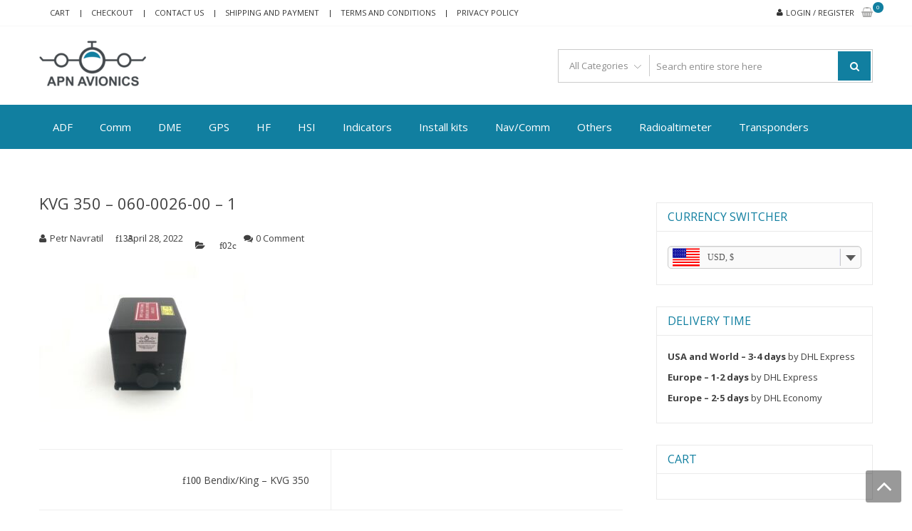

--- FILE ---
content_type: text/html; charset=UTF-8
request_url: https://apn-avionics.com/?attachment_id=2017
body_size: 13666
content:
<!DOCTYPE html>
<html dir="ltr" lang="en-US"
	prefix="og: https://ogp.me/ns#"  itemscope="itemscope" itemtype="http://schema.org/WebPage" >
<head>
<meta charset="UTF-8">
<meta name="viewport" content="width=device-width, initial-scale=1">
<link rel="profile" href="https://gmpg.org/xfn/11">
<link rel="pingback" href="https://apn-avionics.com/xmlrpc.php">

<title>KVG 350 – 060-0026-00 – 1 | APN-AVIONICS</title>

		<!-- All in One SEO 4.3.6.1 - aioseo.com -->
		<meta name="robots" content="max-image-preview:large" />
		<link rel="canonical" href="https://apn-avionics.com/?attachment_id=2017" />
		<meta name="generator" content="All in One SEO (AIOSEO) 4.3.6.1 " />
		<meta property="og:locale" content="en_US" />
		<meta property="og:site_name" content="APN-AVIONICS | Avionics eshop" />
		<meta property="og:type" content="article" />
		<meta property="og:title" content="KVG 350 – 060-0026-00 – 1 | APN-AVIONICS" />
		<meta property="og:url" content="https://apn-avionics.com/?attachment_id=2017" />
		<meta property="og:image" content="https://apn-avionics.com/wp-content/uploads/2017/07/cropped-apn_logo-1-1.png" />
		<meta property="og:image:secure_url" content="https://apn-avionics.com/wp-content/uploads/2017/07/cropped-apn_logo-1-1.png" />
		<meta property="article:published_time" content="2022-04-28T13:38:01+00:00" />
		<meta property="article:modified_time" content="2022-04-28T13:38:01+00:00" />
		<meta name="twitter:card" content="summary_large_image" />
		<meta name="twitter:title" content="KVG 350 – 060-0026-00 – 1 | APN-AVIONICS" />
		<meta name="twitter:image" content="https://apn-avionics.com/wp-content/uploads/2017/07/cropped-apn_logo-1-1.png" />
		<script type="application/ld+json" class="aioseo-schema">
			{"@context":"https:\/\/schema.org","@graph":[{"@type":"BreadcrumbList","@id":"https:\/\/apn-avionics.com\/?attachment_id=2017#breadcrumblist","itemListElement":[{"@type":"ListItem","@id":"https:\/\/apn-avionics.com\/#listItem","position":1,"item":{"@type":"WebPage","@id":"https:\/\/apn-avionics.com\/","name":"Home","description":"APN-AVIONCS - Online avionics store. In stock: Bendix\/King \u2013 KAA 15, Bendix\/King \u2013 KI 203, Bendix\/King \u2013 KI 525A and other avionics parts.","url":"https:\/\/apn-avionics.com\/"},"nextItem":"https:\/\/apn-avionics.com\/?attachment_id=2017#listItem"},{"@type":"ListItem","@id":"https:\/\/apn-avionics.com\/?attachment_id=2017#listItem","position":2,"item":{"@type":"WebPage","@id":"https:\/\/apn-avionics.com\/?attachment_id=2017","name":"KVG 350 - 060-0026-00 - 1","url":"https:\/\/apn-avionics.com\/?attachment_id=2017"},"previousItem":"https:\/\/apn-avionics.com\/#listItem"}]},{"@type":"ItemPage","@id":"https:\/\/apn-avionics.com\/?attachment_id=2017#itempage","url":"https:\/\/apn-avionics.com\/?attachment_id=2017","name":"KVG 350 \u2013 060-0026-00 \u2013 1 | APN-AVIONICS","inLanguage":"en-US","isPartOf":{"@id":"https:\/\/apn-avionics.com\/#website"},"breadcrumb":{"@id":"https:\/\/apn-avionics.com\/?attachment_id=2017#breadcrumblist"},"author":{"@id":"https:\/\/apn-avionics.com\/author\/petr-navratil\/#author"},"creator":{"@id":"https:\/\/apn-avionics.com\/author\/petr-navratil\/#author"},"datePublished":"2022-04-28T13:38:01+00:00","dateModified":"2022-04-28T13:38:01+00:00"},{"@type":"Organization","@id":"https:\/\/apn-avionics.com\/#organization","name":"APN-AVIONICS","url":"https:\/\/apn-avionics.com\/","logo":{"@type":"ImageObject","url":"https:\/\/apn-avionics.com\/wp-content\/uploads\/2017\/07\/cropped-apn_logo-1-1.png","@id":"https:\/\/apn-avionics.com\/#organizationLogo","width":150,"height":64},"image":{"@id":"https:\/\/apn-avionics.com\/#organizationLogo"}},{"@type":"Person","@id":"https:\/\/apn-avionics.com\/author\/petr-navratil\/#author","url":"https:\/\/apn-avionics.com\/author\/petr-navratil\/","name":"Petr Navratil","image":{"@type":"ImageObject","@id":"https:\/\/apn-avionics.com\/?attachment_id=2017#authorImage","url":"https:\/\/secure.gravatar.com\/avatar\/a9946f4205ff7903d536580bb0aaf4cf?s=96&d=mm&r=g","width":96,"height":96,"caption":"Petr Navratil"}},{"@type":"WebSite","@id":"https:\/\/apn-avionics.com\/#website","url":"https:\/\/apn-avionics.com\/","name":"APN-AVIONICS","description":"Avionics eshop","inLanguage":"en-US","publisher":{"@id":"https:\/\/apn-avionics.com\/#organization"}}]}
		</script>
		<!-- All in One SEO -->

<link rel='dns-prefetch' href='//www.google.com' />
<link rel='dns-prefetch' href='//fonts.googleapis.com' />
<link rel="alternate" type="application/rss+xml" title="APN-AVIONICS &raquo; Feed" href="https://apn-avionics.com/feed/" />
<link rel="alternate" type="application/rss+xml" title="APN-AVIONICS &raquo; Comments Feed" href="https://apn-avionics.com/comments/feed/" />
<link rel="alternate" type="application/rss+xml" title="APN-AVIONICS &raquo; KVG 350 &#8211; 060-0026-00 &#8211; 1 Comments Feed" href="https://apn-avionics.com/?attachment_id=2017/feed/" />
		<!-- This site uses the Google Analytics by MonsterInsights plugin v8.15 - Using Analytics tracking - https://www.monsterinsights.com/ -->
		<!-- Note: MonsterInsights is not currently configured on this site. The site owner needs to authenticate with Google Analytics in the MonsterInsights settings panel. -->
					<!-- No UA code set -->
				<!-- / Google Analytics by MonsterInsights -->
		<script type="text/javascript">
window._wpemojiSettings = {"baseUrl":"https:\/\/s.w.org\/images\/core\/emoji\/14.0.0\/72x72\/","ext":".png","svgUrl":"https:\/\/s.w.org\/images\/core\/emoji\/14.0.0\/svg\/","svgExt":".svg","source":{"concatemoji":"https:\/\/apn-avionics.com\/wp-includes\/js\/wp-emoji-release.min.js?ver=6.2.8"}};
/*! This file is auto-generated */
!function(e,a,t){var n,r,o,i=a.createElement("canvas"),p=i.getContext&&i.getContext("2d");function s(e,t){p.clearRect(0,0,i.width,i.height),p.fillText(e,0,0);e=i.toDataURL();return p.clearRect(0,0,i.width,i.height),p.fillText(t,0,0),e===i.toDataURL()}function c(e){var t=a.createElement("script");t.src=e,t.defer=t.type="text/javascript",a.getElementsByTagName("head")[0].appendChild(t)}for(o=Array("flag","emoji"),t.supports={everything:!0,everythingExceptFlag:!0},r=0;r<o.length;r++)t.supports[o[r]]=function(e){if(p&&p.fillText)switch(p.textBaseline="top",p.font="600 32px Arial",e){case"flag":return s("\ud83c\udff3\ufe0f\u200d\u26a7\ufe0f","\ud83c\udff3\ufe0f\u200b\u26a7\ufe0f")?!1:!s("\ud83c\uddfa\ud83c\uddf3","\ud83c\uddfa\u200b\ud83c\uddf3")&&!s("\ud83c\udff4\udb40\udc67\udb40\udc62\udb40\udc65\udb40\udc6e\udb40\udc67\udb40\udc7f","\ud83c\udff4\u200b\udb40\udc67\u200b\udb40\udc62\u200b\udb40\udc65\u200b\udb40\udc6e\u200b\udb40\udc67\u200b\udb40\udc7f");case"emoji":return!s("\ud83e\udef1\ud83c\udffb\u200d\ud83e\udef2\ud83c\udfff","\ud83e\udef1\ud83c\udffb\u200b\ud83e\udef2\ud83c\udfff")}return!1}(o[r]),t.supports.everything=t.supports.everything&&t.supports[o[r]],"flag"!==o[r]&&(t.supports.everythingExceptFlag=t.supports.everythingExceptFlag&&t.supports[o[r]]);t.supports.everythingExceptFlag=t.supports.everythingExceptFlag&&!t.supports.flag,t.DOMReady=!1,t.readyCallback=function(){t.DOMReady=!0},t.supports.everything||(n=function(){t.readyCallback()},a.addEventListener?(a.addEventListener("DOMContentLoaded",n,!1),e.addEventListener("load",n,!1)):(e.attachEvent("onload",n),a.attachEvent("onreadystatechange",function(){"complete"===a.readyState&&t.readyCallback()})),(e=t.source||{}).concatemoji?c(e.concatemoji):e.wpemoji&&e.twemoji&&(c(e.twemoji),c(e.wpemoji)))}(window,document,window._wpemojiSettings);
</script>
<style type="text/css">
img.wp-smiley,
img.emoji {
	display: inline !important;
	border: none !important;
	box-shadow: none !important;
	height: 1em !important;
	width: 1em !important;
	margin: 0 0.07em !important;
	vertical-align: -0.1em !important;
	background: none !important;
	padding: 0 !important;
}
</style>
	<link rel='stylesheet' id='wp-block-library-css' href='https://apn-avionics.com/wp-includes/css/dist/block-library/style.min.css?ver=6.2.8' type='text/css' media='all' />
<style id='wp-block-library-theme-inline-css' type='text/css'>
.wp-block-audio figcaption{color:#555;font-size:13px;text-align:center}.is-dark-theme .wp-block-audio figcaption{color:hsla(0,0%,100%,.65)}.wp-block-audio{margin:0 0 1em}.wp-block-code{border:1px solid #ccc;border-radius:4px;font-family:Menlo,Consolas,monaco,monospace;padding:.8em 1em}.wp-block-embed figcaption{color:#555;font-size:13px;text-align:center}.is-dark-theme .wp-block-embed figcaption{color:hsla(0,0%,100%,.65)}.wp-block-embed{margin:0 0 1em}.blocks-gallery-caption{color:#555;font-size:13px;text-align:center}.is-dark-theme .blocks-gallery-caption{color:hsla(0,0%,100%,.65)}.wp-block-image figcaption{color:#555;font-size:13px;text-align:center}.is-dark-theme .wp-block-image figcaption{color:hsla(0,0%,100%,.65)}.wp-block-image{margin:0 0 1em}.wp-block-pullquote{border-bottom:4px solid;border-top:4px solid;color:currentColor;margin-bottom:1.75em}.wp-block-pullquote cite,.wp-block-pullquote footer,.wp-block-pullquote__citation{color:currentColor;font-size:.8125em;font-style:normal;text-transform:uppercase}.wp-block-quote{border-left:.25em solid;margin:0 0 1.75em;padding-left:1em}.wp-block-quote cite,.wp-block-quote footer{color:currentColor;font-size:.8125em;font-style:normal;position:relative}.wp-block-quote.has-text-align-right{border-left:none;border-right:.25em solid;padding-left:0;padding-right:1em}.wp-block-quote.has-text-align-center{border:none;padding-left:0}.wp-block-quote.is-large,.wp-block-quote.is-style-large,.wp-block-quote.is-style-plain{border:none}.wp-block-search .wp-block-search__label{font-weight:700}.wp-block-search__button{border:1px solid #ccc;padding:.375em .625em}:where(.wp-block-group.has-background){padding:1.25em 2.375em}.wp-block-separator.has-css-opacity{opacity:.4}.wp-block-separator{border:none;border-bottom:2px solid;margin-left:auto;margin-right:auto}.wp-block-separator.has-alpha-channel-opacity{opacity:1}.wp-block-separator:not(.is-style-wide):not(.is-style-dots){width:100px}.wp-block-separator.has-background:not(.is-style-dots){border-bottom:none;height:1px}.wp-block-separator.has-background:not(.is-style-wide):not(.is-style-dots){height:2px}.wp-block-table{margin:0 0 1em}.wp-block-table td,.wp-block-table th{word-break:normal}.wp-block-table figcaption{color:#555;font-size:13px;text-align:center}.is-dark-theme .wp-block-table figcaption{color:hsla(0,0%,100%,.65)}.wp-block-video figcaption{color:#555;font-size:13px;text-align:center}.is-dark-theme .wp-block-video figcaption{color:hsla(0,0%,100%,.65)}.wp-block-video{margin:0 0 1em}.wp-block-template-part.has-background{margin-bottom:0;margin-top:0;padding:1.25em 2.375em}
</style>
<link rel='stylesheet' id='wc-blocks-vendors-style-css' href='https://apn-avionics.com/wp-content/plugins/woocommerce/packages/woocommerce-blocks/build/wc-blocks-vendors-style.css?ver=9.8.5' type='text/css' media='all' />
<link rel='stylesheet' id='wc-blocks-style-css' href='https://apn-avionics.com/wp-content/plugins/woocommerce/packages/woocommerce-blocks/build/wc-blocks-style.css?ver=9.8.5' type='text/css' media='all' />
<link rel='stylesheet' id='classic-theme-styles-css' href='https://apn-avionics.com/wp-includes/css/classic-themes.min.css?ver=6.2.8' type='text/css' media='all' />
<style id='global-styles-inline-css' type='text/css'>
body{--wp--preset--color--black: #000000;--wp--preset--color--cyan-bluish-gray: #abb8c3;--wp--preset--color--white: #ffffff;--wp--preset--color--pale-pink: #f78da7;--wp--preset--color--vivid-red: #cf2e2e;--wp--preset--color--luminous-vivid-orange: #ff6900;--wp--preset--color--luminous-vivid-amber: #fcb900;--wp--preset--color--light-green-cyan: #7bdcb5;--wp--preset--color--vivid-green-cyan: #00d084;--wp--preset--color--pale-cyan-blue: #8ed1fc;--wp--preset--color--vivid-cyan-blue: #0693e3;--wp--preset--color--vivid-purple: #9b51e0;--wp--preset--gradient--vivid-cyan-blue-to-vivid-purple: linear-gradient(135deg,rgba(6,147,227,1) 0%,rgb(155,81,224) 100%);--wp--preset--gradient--light-green-cyan-to-vivid-green-cyan: linear-gradient(135deg,rgb(122,220,180) 0%,rgb(0,208,130) 100%);--wp--preset--gradient--luminous-vivid-amber-to-luminous-vivid-orange: linear-gradient(135deg,rgba(252,185,0,1) 0%,rgba(255,105,0,1) 100%);--wp--preset--gradient--luminous-vivid-orange-to-vivid-red: linear-gradient(135deg,rgba(255,105,0,1) 0%,rgb(207,46,46) 100%);--wp--preset--gradient--very-light-gray-to-cyan-bluish-gray: linear-gradient(135deg,rgb(238,238,238) 0%,rgb(169,184,195) 100%);--wp--preset--gradient--cool-to-warm-spectrum: linear-gradient(135deg,rgb(74,234,220) 0%,rgb(151,120,209) 20%,rgb(207,42,186) 40%,rgb(238,44,130) 60%,rgb(251,105,98) 80%,rgb(254,248,76) 100%);--wp--preset--gradient--blush-light-purple: linear-gradient(135deg,rgb(255,206,236) 0%,rgb(152,150,240) 100%);--wp--preset--gradient--blush-bordeaux: linear-gradient(135deg,rgb(254,205,165) 0%,rgb(254,45,45) 50%,rgb(107,0,62) 100%);--wp--preset--gradient--luminous-dusk: linear-gradient(135deg,rgb(255,203,112) 0%,rgb(199,81,192) 50%,rgb(65,88,208) 100%);--wp--preset--gradient--pale-ocean: linear-gradient(135deg,rgb(255,245,203) 0%,rgb(182,227,212) 50%,rgb(51,167,181) 100%);--wp--preset--gradient--electric-grass: linear-gradient(135deg,rgb(202,248,128) 0%,rgb(113,206,126) 100%);--wp--preset--gradient--midnight: linear-gradient(135deg,rgb(2,3,129) 0%,rgb(40,116,252) 100%);--wp--preset--duotone--dark-grayscale: url('#wp-duotone-dark-grayscale');--wp--preset--duotone--grayscale: url('#wp-duotone-grayscale');--wp--preset--duotone--purple-yellow: url('#wp-duotone-purple-yellow');--wp--preset--duotone--blue-red: url('#wp-duotone-blue-red');--wp--preset--duotone--midnight: url('#wp-duotone-midnight');--wp--preset--duotone--magenta-yellow: url('#wp-duotone-magenta-yellow');--wp--preset--duotone--purple-green: url('#wp-duotone-purple-green');--wp--preset--duotone--blue-orange: url('#wp-duotone-blue-orange');--wp--preset--font-size--small: 13px;--wp--preset--font-size--medium: 20px;--wp--preset--font-size--large: 36px;--wp--preset--font-size--x-large: 42px;--wp--preset--spacing--20: 0.44rem;--wp--preset--spacing--30: 0.67rem;--wp--preset--spacing--40: 1rem;--wp--preset--spacing--50: 1.5rem;--wp--preset--spacing--60: 2.25rem;--wp--preset--spacing--70: 3.38rem;--wp--preset--spacing--80: 5.06rem;--wp--preset--shadow--natural: 6px 6px 9px rgba(0, 0, 0, 0.2);--wp--preset--shadow--deep: 12px 12px 50px rgba(0, 0, 0, 0.4);--wp--preset--shadow--sharp: 6px 6px 0px rgba(0, 0, 0, 0.2);--wp--preset--shadow--outlined: 6px 6px 0px -3px rgba(255, 255, 255, 1), 6px 6px rgba(0, 0, 0, 1);--wp--preset--shadow--crisp: 6px 6px 0px rgba(0, 0, 0, 1);}:where(.is-layout-flex){gap: 0.5em;}body .is-layout-flow > .alignleft{float: left;margin-inline-start: 0;margin-inline-end: 2em;}body .is-layout-flow > .alignright{float: right;margin-inline-start: 2em;margin-inline-end: 0;}body .is-layout-flow > .aligncenter{margin-left: auto !important;margin-right: auto !important;}body .is-layout-constrained > .alignleft{float: left;margin-inline-start: 0;margin-inline-end: 2em;}body .is-layout-constrained > .alignright{float: right;margin-inline-start: 2em;margin-inline-end: 0;}body .is-layout-constrained > .aligncenter{margin-left: auto !important;margin-right: auto !important;}body .is-layout-constrained > :where(:not(.alignleft):not(.alignright):not(.alignfull)){max-width: var(--wp--style--global--content-size);margin-left: auto !important;margin-right: auto !important;}body .is-layout-constrained > .alignwide{max-width: var(--wp--style--global--wide-size);}body .is-layout-flex{display: flex;}body .is-layout-flex{flex-wrap: wrap;align-items: center;}body .is-layout-flex > *{margin: 0;}:where(.wp-block-columns.is-layout-flex){gap: 2em;}.has-black-color{color: var(--wp--preset--color--black) !important;}.has-cyan-bluish-gray-color{color: var(--wp--preset--color--cyan-bluish-gray) !important;}.has-white-color{color: var(--wp--preset--color--white) !important;}.has-pale-pink-color{color: var(--wp--preset--color--pale-pink) !important;}.has-vivid-red-color{color: var(--wp--preset--color--vivid-red) !important;}.has-luminous-vivid-orange-color{color: var(--wp--preset--color--luminous-vivid-orange) !important;}.has-luminous-vivid-amber-color{color: var(--wp--preset--color--luminous-vivid-amber) !important;}.has-light-green-cyan-color{color: var(--wp--preset--color--light-green-cyan) !important;}.has-vivid-green-cyan-color{color: var(--wp--preset--color--vivid-green-cyan) !important;}.has-pale-cyan-blue-color{color: var(--wp--preset--color--pale-cyan-blue) !important;}.has-vivid-cyan-blue-color{color: var(--wp--preset--color--vivid-cyan-blue) !important;}.has-vivid-purple-color{color: var(--wp--preset--color--vivid-purple) !important;}.has-black-background-color{background-color: var(--wp--preset--color--black) !important;}.has-cyan-bluish-gray-background-color{background-color: var(--wp--preset--color--cyan-bluish-gray) !important;}.has-white-background-color{background-color: var(--wp--preset--color--white) !important;}.has-pale-pink-background-color{background-color: var(--wp--preset--color--pale-pink) !important;}.has-vivid-red-background-color{background-color: var(--wp--preset--color--vivid-red) !important;}.has-luminous-vivid-orange-background-color{background-color: var(--wp--preset--color--luminous-vivid-orange) !important;}.has-luminous-vivid-amber-background-color{background-color: var(--wp--preset--color--luminous-vivid-amber) !important;}.has-light-green-cyan-background-color{background-color: var(--wp--preset--color--light-green-cyan) !important;}.has-vivid-green-cyan-background-color{background-color: var(--wp--preset--color--vivid-green-cyan) !important;}.has-pale-cyan-blue-background-color{background-color: var(--wp--preset--color--pale-cyan-blue) !important;}.has-vivid-cyan-blue-background-color{background-color: var(--wp--preset--color--vivid-cyan-blue) !important;}.has-vivid-purple-background-color{background-color: var(--wp--preset--color--vivid-purple) !important;}.has-black-border-color{border-color: var(--wp--preset--color--black) !important;}.has-cyan-bluish-gray-border-color{border-color: var(--wp--preset--color--cyan-bluish-gray) !important;}.has-white-border-color{border-color: var(--wp--preset--color--white) !important;}.has-pale-pink-border-color{border-color: var(--wp--preset--color--pale-pink) !important;}.has-vivid-red-border-color{border-color: var(--wp--preset--color--vivid-red) !important;}.has-luminous-vivid-orange-border-color{border-color: var(--wp--preset--color--luminous-vivid-orange) !important;}.has-luminous-vivid-amber-border-color{border-color: var(--wp--preset--color--luminous-vivid-amber) !important;}.has-light-green-cyan-border-color{border-color: var(--wp--preset--color--light-green-cyan) !important;}.has-vivid-green-cyan-border-color{border-color: var(--wp--preset--color--vivid-green-cyan) !important;}.has-pale-cyan-blue-border-color{border-color: var(--wp--preset--color--pale-cyan-blue) !important;}.has-vivid-cyan-blue-border-color{border-color: var(--wp--preset--color--vivid-cyan-blue) !important;}.has-vivid-purple-border-color{border-color: var(--wp--preset--color--vivid-purple) !important;}.has-vivid-cyan-blue-to-vivid-purple-gradient-background{background: var(--wp--preset--gradient--vivid-cyan-blue-to-vivid-purple) !important;}.has-light-green-cyan-to-vivid-green-cyan-gradient-background{background: var(--wp--preset--gradient--light-green-cyan-to-vivid-green-cyan) !important;}.has-luminous-vivid-amber-to-luminous-vivid-orange-gradient-background{background: var(--wp--preset--gradient--luminous-vivid-amber-to-luminous-vivid-orange) !important;}.has-luminous-vivid-orange-to-vivid-red-gradient-background{background: var(--wp--preset--gradient--luminous-vivid-orange-to-vivid-red) !important;}.has-very-light-gray-to-cyan-bluish-gray-gradient-background{background: var(--wp--preset--gradient--very-light-gray-to-cyan-bluish-gray) !important;}.has-cool-to-warm-spectrum-gradient-background{background: var(--wp--preset--gradient--cool-to-warm-spectrum) !important;}.has-blush-light-purple-gradient-background{background: var(--wp--preset--gradient--blush-light-purple) !important;}.has-blush-bordeaux-gradient-background{background: var(--wp--preset--gradient--blush-bordeaux) !important;}.has-luminous-dusk-gradient-background{background: var(--wp--preset--gradient--luminous-dusk) !important;}.has-pale-ocean-gradient-background{background: var(--wp--preset--gradient--pale-ocean) !important;}.has-electric-grass-gradient-background{background: var(--wp--preset--gradient--electric-grass) !important;}.has-midnight-gradient-background{background: var(--wp--preset--gradient--midnight) !important;}.has-small-font-size{font-size: var(--wp--preset--font-size--small) !important;}.has-medium-font-size{font-size: var(--wp--preset--font-size--medium) !important;}.has-large-font-size{font-size: var(--wp--preset--font-size--large) !important;}.has-x-large-font-size{font-size: var(--wp--preset--font-size--x-large) !important;}
.wp-block-navigation a:where(:not(.wp-element-button)){color: inherit;}
:where(.wp-block-columns.is-layout-flex){gap: 2em;}
.wp-block-pullquote{font-size: 1.5em;line-height: 1.6;}
</style>
<link rel='stylesheet' id='woocommerce-layout-css' href='https://apn-avionics.com/wp-content/plugins/woocommerce/assets/css/woocommerce-layout.css?ver=7.6.1' type='text/css' media='all' />
<link rel='stylesheet' id='woocommerce-smallscreen-css' href='https://apn-avionics.com/wp-content/plugins/woocommerce/assets/css/woocommerce-smallscreen.css?ver=7.6.1' type='text/css' media='only screen and (max-width: 768px)' />
<link rel='stylesheet' id='woocommerce-general-css' href='https://apn-avionics.com/wp-content/plugins/woocommerce/assets/css/woocommerce.css?ver=7.6.1' type='text/css' media='all' />
<style id='woocommerce-inline-inline-css' type='text/css'>
.woocommerce form .form-row .required { visibility: visible; }
</style>
<link rel='stylesheet' id='vpd-public-css' href='https://apn-avionics.com/wp-content/plugins/variation-price-display/public/css/public.min.css?ver=1.3.7' type='text/css' media='all' />
<link rel='stylesheet' id='woo-variation-swatches-css' href='https://apn-avionics.com/wp-content/plugins/woo-variation-swatches/assets/css/frontend.min.css?ver=1687190420' type='text/css' media='all' />
<style id='woo-variation-swatches-inline-css' type='text/css'>
:root {
--wvs-tick:url("data:image/svg+xml;utf8,%3Csvg filter='drop-shadow(0px 0px 2px rgb(0 0 0 / .8))' xmlns='http://www.w3.org/2000/svg'  viewBox='0 0 30 30'%3E%3Cpath fill='none' stroke='%231e73be' stroke-linecap='round' stroke-linejoin='round' stroke-width='4' d='M4 16L11 23 27 7'/%3E%3C/svg%3E");

--wvs-cross:url("data:image/svg+xml;utf8,%3Csvg filter='drop-shadow(0px 0px 5px rgb(255 255 255 / .6))' xmlns='http://www.w3.org/2000/svg' width='72px' height='72px' viewBox='0 0 24 24'%3E%3Cpath fill='none' stroke='%23ff0000' stroke-linecap='round' stroke-width='0.6' d='M5 5L19 19M19 5L5 19'/%3E%3C/svg%3E");
--wvs-single-product-item-width:30px;
--wvs-single-product-item-height:30px;
--wvs-single-product-item-font-size:16px}
</style>
<link rel='stylesheet' id='google-fonts-css' href='//fonts.googleapis.com/css?family=Open+Sans%3A400%2C300%2C400%2C600%2C600%2C700%7CLato%3A400%2C300%2C300%2C400%2C700&#038;ver=6.2.8' type='text/css' media='all' />
<link rel='stylesheet' id='font-awesome-css' href='https://apn-avionics.com/wp-content/themes/storevilla/assets/fontawesome/css/font-awesome.css?ver=6.2.8' type='text/css' media='all' />
<link rel='stylesheet' id='lightslider-css' href='https://apn-avionics.com/wp-content/themes/storevilla/assets/css/lightslider.css?ver=6.2.8' type='text/css' media='all' />
<link rel='stylesheet' id='linearicons-css' href='https://apn-avionics.com/wp-content/themes/storevilla/assets/linearicons/style.css?ver=6.2.8' type='text/css' media='all' />
<link rel='stylesheet' id='storevilla-style-css' href='https://apn-avionics.com/wp-content/themes/storevilla/style.css?ver=6.2.8' type='text/css' media='all' />
<style id='storevilla-style-inline-css' type='text/css'>

            .main-navigation,
            .header-wrap .search-cart-wrap .advance-search .sv_search_form #searchsubmit,
            .top-header-regin ul li span.cart-count,
            .main-navigation ul ul,
            .widget_storevilla_cat_widget_area .category-slider li .item-img a:hover .sv_category_count,
            .product-button-wrap a.button,
            .product-button-wrap a.added_to_cart,
            .widget_storevilla_promo_pages_area .promo-area a:hover button,
            .widget_storevilla_blog_widget_area .blog-preview a.blog-preview-btn:hover,
            .widget_storevilla_blog_widget_area .large-blog-preview a.blog-preview-btn:hover,
            .lSSlideOuter .lSPager.lSpg > li:hover a,
            .lSSlideOuter .lSPager.lSpg > li.active a,
            .widget_storevilla_contact_info_area ul li span:hover,
            .woocommerce .widget_price_filter .ui-slider .ui-slider-handle,
            .yith-woocompare-widget a.clear-all:hover,
            .yith-woocompare-widget .compare.button,
            .widget_search form input[type=submit],
            .widget_product_search form input[type=submit],
            .no-results.not-found .search-form .search-submit,
            .woocommerce nav.woocommerce-pagination ul li a:focus,
            .woocommerce nav.woocommerce-pagination ul li a:hover,
            .woocommerce nav.woocommerce-pagination ul li span.current,
            .item-img .new-label.new-top-left,
            .widget_storevilla_cat_with_product_widget_area .block-title-desc a.view-bnt:hover,
            .site-header-cart .woocommerce a.button.wc-forward,
            .woocommerce #respond input#submit,
            .woocommerce a.button,
            .woocommerce button.button,
            .woocommerce input.button,
            .header-wrap .search-cart-wrap .advance-search .sv_search_form #searchsubmit:hover,
            .normal-search .search-form .search-submit:hover,
            .quantity button,
            .woocommerce #respond input#submit.alt.disabled,
            .woocommerce #respond input#submit.alt.disabled:hover,
            .woocommerce #respond input#submit.alt:disabled,
            .woocommerce #respond input#submit.alt:disabled:hover,
            .woocommerce #respond input#submit.alt[disabled]:disabled,
            .woocommerce #respond input#submit.alt[disabled]:disabled:hover,
            .woocommerce a.button.alt.disabled,
            .woocommerce a.button.alt.disabled:hover,
            .woocommerce a.button.alt:disabled,
            .woocommerce a.button.alt:disabled:hover,
            .woocommerce a.button.alt[disabled]:disabled,
            .woocommerce a.button.alt[disabled]:disabled:hover,
            .woocommerce button.button.alt.disabled,
            .woocommerce button.button.alt.disabled:hover,
            .woocommerce button.button.alt:disabled,
            .woocommerce button.button.alt:disabled:hover,
            .woocommerce button.button.alt[disabled]:disabled,
            .woocommerce button.button.alt[disabled]:disabled:hover,
            .woocommerce input.button.alt.disabled,
            .woocommerce input.button.alt.disabled:hover,
            .woocommerce input.button.alt:disabled,
            .woocommerce input.button.alt:disabled:hover,
            .woocommerce input.button.alt[disabled]:disabled,
            .woocommerce input.button.alt[disabled]:disabled:hover,
            .woocommerce div.product .woocommerce-tabs ul.tabs li.active,
            .woocommerce div.product .woocommerce-tabs ul.tabs li:hover,
            .woocommerce #respond input#submit.alt,
            .woocommerce a.button.alt,
            .woocommerce button.button.alt,
            .woocommerce input.button.alt,
            .main-navigation ul ul li.current-menu-item a,
            .main-navigation ul ul li a:hover,
            .main-navigation ul ul li.current-menu-item a,
            .main-navigation ul ul li a:hover,
            .woocommerce-MyAccount-navigation ul li.is-active a,
            .woocommerce-MyAccount-navigation ul li:hover a,
            .woocommerce #respond input#submit.alt:hover,
            .woocommerce a.button.alt:hover,
            .woocommerce button.button.alt:hover,
            .woocommerce input.button.alt:hover,
            .woocommerce-cart table.cart .quantity button:hover,
            .comments-area .form-submit .submit,
            .error-homepage a,
            .error-homepage a:hover,
            .pagination .nav-links span.current,
            .pagination .nav-links a:hover{
                background: #117fa0;                
            }
            .main-navigation ul li ul li:hover a,
            .top-header .top-header-regin ul li a:hover,
            .top-header-regin .count .fa.fa-shopping-basket:hover,
            .top-header ul.store-quickinfo li a:hover,
            ul.add-to-links li a:hover,
            .main-widget-wrap .block-title span,
            .block-title span,
            .widget_storevilla_column_product_widget_area .column-wrap .col-wrap .block-title h2,
            .widget_nav_menu ul li a:hover,
            .widget_pages ul li a:hover,
            .widget_recent_entries ul li a:hover,
            .widget_meta ul li a:hover,
            .widget_archive ul li a:hover,
            .widget_categories ul li a:hover,
            a.scrollup:hover,
            h3.widget-title, h3.comment-reply-title,
            .comments-area h2.comments-title,
            .woocommerce .star-rating span::before,
            .woocommerce a.remove,
            .woocommerce nav.woocommerce-pagination ul li a,
            .woocommerce nav.woocommerce-pagination ul li span,
            .woocommerce-tabs.wc-tabs-wrapper h2,
            .woocommerce .woocommerce-tabs p.stars a,
            .single-product .compare.button:hover,
            .single-product .entry-summary .yith-wcwl-add-to-wishlist a:hover,
            td a,
            .woocommerce-MyAccount-navigation ul li a,
            .woocommerce-MyAccount-content a,
            .woocommerce a.remove,
            table.wishlist_table .product-name a:hover,
            table.wishlist_table .product-name a.button:hover,
            .storevilla-blog h3 a:hover,
            .storevilla-blog .sv-post-content .category-name span a:hover,
            .storevilla-blog .sv-post-foot a:hover,
            .storevilla-blog .sv-post-content a.sv-btn-countinuereading:hover,
            .blog-meta li a:hover,
            .post-navigation .nav-links .nav-previous a:hover,
            .post-navigation .nav-links .nav-next a:hover,
            .widget_recent_comments ul li .comment-author-link a,
            .top-header .top-navigation ul li a:hover{
               color: #117fa0; 
            }
            .product-button-wrap a.button,
            .product-button-wrap a.added_to_cart,
            .widget_storevilla_promo_pages_area .promo-area a:hover button,
            .widget_storevilla_blog_widget_area .blog-preview a.blog-preview-btn:hover,
            .widget_storevilla_blog_widget_area .large-blog-preview a.blog-preview-btn:hover,
            .widget_storevilla_contact_info_area ul li span:hover,
            .yith-woocompare-widget a.clear-all:hover,
            .yith-woocompare-widget .compare.button,
            .woocommerce nav.woocommerce-pagination ul,
            .woocommerce nav.woocommerce-pagination ul li,
            .widget_storevilla_cat_with_product_widget_area .block-title-desc a.view-bnt:hover,
            .product-button-wrap a,
            .woocommerce #respond input#submit,
            .woocommerce a.button,
            .woocommerce button.button,
            .woocommerce input.button,
            .woocommerce div.product form.cart div.quantity,
            .woocommerce-MyAccount-navigation ul li a,
            .woocommerce-MyAccount-content,
            .woocommerce .woocommerce-message,
            .pagination .nav-links span.current,
            .pagination .nav-links a:hover{
                border-color: #117fa0;
            }
            .woocommerce div.product .woocommerce-tabs .panel.entry-content.wc-tab{
                border-top-color: #117fa0; 
            }
            .item-img .new-label.new-top-left:before{
                border-color: transparent transparent transparent #117fa0; 
            }
            @media (max-width: 768px){
                  .main-navigation ul li a{
                        color: #117fa0 !important;
                  }
            }
</style>
<link rel='stylesheet' id='storevilla-responsive-css' href='https://apn-avionics.com/wp-content/themes/storevilla/assets/css/responsive.css?ver=6.2.8' type='text/css' media='all' />
<link rel='stylesheet' id='storevilla-keyboard-css' href='https://apn-avionics.com/wp-content/themes/storevilla/assets/css/keyboard.css?ver=6.2.8' type='text/css' media='all' />
<script type='text/javascript' src='https://apn-avionics.com/wp-includes/js/jquery/jquery.min.js?ver=3.6.4' id='jquery-core-js'></script>
<script type='text/javascript' src='https://apn-avionics.com/wp-includes/js/jquery/jquery-migrate.min.js?ver=3.4.0' id='jquery-migrate-js'></script>
<script type='text/javascript' src='https://apn-avionics.com/wp-content/plugins/ni-woocommerce-payment-gateway-charges/include/../js/ni-payment-gateway-charges-script.js?ver=6.2.8' id='ni-payment-gateway-charges-script-js'></script>
<link rel="https://api.w.org/" href="https://apn-avionics.com/wp-json/" /><link rel="alternate" type="application/json" href="https://apn-avionics.com/wp-json/wp/v2/media/2017" /><link rel="EditURI" type="application/rsd+xml" title="RSD" href="https://apn-avionics.com/xmlrpc.php?rsd" />
<link rel="wlwmanifest" type="application/wlwmanifest+xml" href="https://apn-avionics.com/wp-includes/wlwmanifest.xml" />
<meta name="generator" content="WordPress 6.2.8" />
<meta name="generator" content="WooCommerce 7.6.1" />
<link rel='shortlink' href='https://apn-avionics.com/?p=2017' />
<link rel="alternate" type="application/json+oembed" href="https://apn-avionics.com/wp-json/oembed/1.0/embed?url=https%3A%2F%2Fapn-avionics.com%2F%3Fattachment_id%3D2017" />
<link rel="alternate" type="text/xml+oembed" href="https://apn-avionics.com/wp-json/oembed/1.0/embed?url=https%3A%2F%2Fapn-avionics.com%2F%3Fattachment_id%3D2017&#038;format=xml" />
	<noscript><style>.woocommerce-product-gallery{ opacity: 1 !important; }</style></noscript>
	<!-- Tracking code easily added by NK Google Analytics -->
<script type="text/javascript"> 
(function(i,s,o,g,r,a,m){i['GoogleAnalyticsObject']=r;i[r]=i[r]||function(){ 
(i[r].q=i[r].q||[]).push(arguments)},i[r].l=1*new Date();a=s.createElement(o), 
m=s.getElementsByTagName(o)[0];a.async=1;a.src=g;m.parentNode.insertBefore(a,m) 
})(window,document,'script','https://www.google-analytics.com/analytics.js','ga'); 
ga('create', 'UA-30227853-7', 'auto'); 
ga('send', 'pageview'); 
</script> 
	<style id="storevilla-custom-header-styles" type="text/css">
			.site-title,
		.site-description {
			position: absolute;
			clip: rect(1px, 1px, 1px, 1px);
		}
		</style>
	<link rel="icon" href="https://apn-avionics.com/wp-content/uploads/2017/07/cropped-ico-32x32.png" sizes="32x32" />
<link rel="icon" href="https://apn-avionics.com/wp-content/uploads/2017/07/cropped-ico-192x192.png" sizes="192x192" />
<link rel="apple-touch-icon" href="https://apn-avionics.com/wp-content/uploads/2017/07/cropped-ico-180x180.png" />
<meta name="msapplication-TileImage" content="https://apn-avionics.com/wp-content/uploads/2017/07/cropped-ico-270x270.png" />
</head>

<body class="attachment attachment-template-default single single-attachment postid-2017 attachmentid-2017 attachment-jpeg wp-custom-logo wp-embed-responsive theme-storevilla woocommerce-no-js woo-variation-swatches wvs-behavior-blur wvs-theme-storevilla wvs-tooltip fulllayout columns-3 currency-usd">
<div id="page" class="hfeed site">

	
		<header id="masthead" class="site-header" >
							<a class="skip-link screen-reader-text" href="#site-navigation">Skip to navigation</a>
			<a class="skip-link screen-reader-text" href="#content">Skip to content</a>
						<div class="top-header">
					
					<div class="store-container clearfix">
						
													<nav class="top-navigation" role="navigation"><div class="menu-main-menu-container"><ul id="menu-main-menu" class="menu"><li id="menu-item-33" class="menu-item menu-item-type-post_type menu-item-object-page menu-item-33"><a href="https://apn-avionics.com/cart/">Cart</a></li>
<li id="menu-item-32" class="menu-item menu-item-type-post_type menu-item-object-page menu-item-32"><a href="https://apn-avionics.com/checkout/">Checkout</a></li>
<li id="menu-item-30" class="menu-item menu-item-type-post_type menu-item-object-page menu-item-30"><a href="https://apn-avionics.com/contact-us/">Contact us</a></li>
<li id="menu-item-29" class="menu-item menu-item-type-post_type menu-item-object-page menu-item-29"><a href="https://apn-avionics.com/shipping-and-payment/">Shipping and payment</a></li>
<li id="menu-item-135" class="menu-item menu-item-type-post_type menu-item-object-page menu-item-privacy-policy menu-item-135"><a rel="privacy-policy" href="https://apn-avionics.com/terms-and-conditions/">Terms and Conditions</a></li>
<li id="menu-item-2163" class="menu-item menu-item-type-post_type menu-item-object-page menu-item-2163"><a href="https://apn-avionics.com/privacy-policy/">Privacy Policy</a></li>
</ul></div> </nav>
													
						<!-- Top-navigation -->
						
						<div class="top-header-regin">						
								
	                		<ul class="site-header-cart menu">

    							    			
    			                	<li>
    				                    <a class="sv_login" href="https://apn-avionics.com/my-account/">
    				                        Login / Register    				                    </a>
    			                    </li>
    			                
	                											
	                			<li>	                				
	                				                <a class="cart-contents" href="https://apn-avionics.com/cart/" title="View your shopping cart">
                    <div class="count">
                        <i class="fa  fa-shopping-basket"></i>
                        <span class="cart-count">0</span>
                    </div>                                      
                </a>
            <div class="widget woocommerce widget_shopping_cart"><div class="widget_shopping_cart_content"></div></div>	                			</li>

	                			
	                		</ul>								
					          
						</div>
						
					</div>
					
				</div>
				
		<div class="header-wrap clearfix">
			<div class="store-container">
				<div class="site-branding">
					<a href="https://apn-avionics.com/" class="custom-logo-link" rel="home"><img width="150" height="64" src="https://apn-avionics.com/wp-content/uploads/2017/07/cropped-apn_logo-1-1.png" class="custom-logo" alt="APN-AVIONICS" decoding="async" /></a>					<div class="sv-logo-wrap">
						<div class="site-title"><a href="https://apn-avionics.com/" rel="home">APN-AVIONICS</a></div>
												<p class="site-description">Avionics eshop</p>
											</div>				
				</div><!-- .site-branding -->
				<div class="search-cart-wrap clearfix">
										<div class="advance-search">
							<form role="search" method="get" id="searchform"  action="https://apn-avionics.com/">
						 <div class="sv_search_wrap">
                            <select class="sv_search_product false" name="term"><option value="">All Categories</option><optgroup class="sv-advance-search" label="All Categories"><option  value="adf">ADF</option><option  value="comm">Comm</option><option  value="dme">DME</option><option  value="gps">GPS</option><option  value="hf">HF</option><option  value="hsi">HSI</option><option  value="indicators">Indicators</option><option  value="install-kits">Install kits</option><option  value="navcomm">Nav/Comm</option><option  value="others">Others</option><option  value="radioaltimeter">Radioaltimeter</option><option  value="transponders">Transponders</option><option  value="uncategorized">Uncategorized</option></optgroup></select>
						 </div>
                         <div class="sv_search_form">
							 <input type="text" value="" name="s" id="s" placeholder="Search entire store here" />
							 <button type="submit" id="searchsubmit"><i class="fa fa-search"></i></button>
							 <input type="hidden" name="post_type" value="product" />
							 <input type="hidden" name="taxonomy" value="product_cat" />
						 </div>
					</form>						</div>
							
				
				</div>	
			</div>
		</div>
	
			<nav id="site-navigation" class="main-navigation">
			<div class="store-container clearfix">
				<div class="menu-toggle" aria-controls="primary-navigation" tabindex="0">
					<span></span>
				</div>
				<div class="primary-navigation"><ul id="primary-menu" class="menu"><li id="menu-item-141" class="menu-item menu-item-type-custom menu-item-object-custom menu-item-141"><a href="https://apn-avionics.com/product-category/adf/">ADF</a></li>
<li id="menu-item-142" class="menu-item menu-item-type-custom menu-item-object-custom menu-item-142"><a href="https://apn-avionics.com/product-category/comm/">Comm</a></li>
<li id="menu-item-143" class="menu-item menu-item-type-custom menu-item-object-custom menu-item-143"><a href="https://apn-avionics.com/product-category/dme/">DME</a></li>
<li id="menu-item-144" class="menu-item menu-item-type-custom menu-item-object-custom menu-item-144"><a href="https://apn-avionics.com/product-category/gps/">GPS</a></li>
<li id="menu-item-145" class="menu-item menu-item-type-custom menu-item-object-custom menu-item-145"><a href="https://apn-avionics.com/product-category/hf/">HF</a></li>
<li id="menu-item-146" class="menu-item menu-item-type-custom menu-item-object-custom menu-item-146"><a href="https://apn-avionics.com/product-category/hsi/">HSI</a></li>
<li id="menu-item-147" class="menu-item menu-item-type-custom menu-item-object-custom menu-item-147"><a href="https://apn-avionics.com/product-category/indicators/">Indicators</a></li>
<li id="menu-item-148" class="menu-item menu-item-type-custom menu-item-object-custom menu-item-148"><a href="https://apn-avionics.com/product-category/install-kits/">Install kits</a></li>
<li id="menu-item-149" class="menu-item menu-item-type-custom menu-item-object-custom menu-item-149"><a href="https://apn-avionics.com/product-category/navcomm/">Nav/Comm</a></li>
<li id="menu-item-150" class="menu-item menu-item-type-custom menu-item-object-custom menu-item-150"><a href="https://apn-avionics.com/product-category/others/">Others</a></li>
<li id="menu-item-151" class="menu-item menu-item-type-custom menu-item-object-custom menu-item-151"><a href="https://apn-avionics.com/product-category/radioaltimeter/">Radioaltimeter</a></li>
<li id="menu-item-152" class="menu-item menu-item-type-custom menu-item-object-custom menu-item-152"><a href="https://apn-avionics.com/product-category/transponders/">Transponders</a></li>
</ul></div>			</div>
		</nav><!-- #site-navigation -->
				</header><!-- #masthead -->

	
	
	<div id="content" class="site-content">
			<div class="store-container clearfix">
			<div class="store-container-inner clearfix">
	
	<div id="primary" class="content-area">
		<main id="main" class="site-main" role="main">

		
<article id="post-2017" class="storevilla-blog post-2017 attachment type-attachment status-inherit hentry">

	
	<h3><a href="https://apn-avionics.com/?attachment_id=2017">KVG 350 &#8211; 060-0026-00 &#8211; 1</a></h3>

	<ul class="blog-meta">
		<li class="sv-author"><a href="https://apn-avionics.com/author/petr-navratil/">Petr Navratil</a></li>
		<li class="sv-time">April 28, 2022</li>
		<li class="sv-category"></li>
		<li class="sv-tags"></li>
		<li class="sv-comments"><a href="https://apn-avionics.com/?attachment_id=2017#respond">0 Comment</a></li>
	</ul>

	<div class="entry-content">
		<p class="attachment"><a href='https://apn-avionics.com/wp-content/uploads/2021/03/KVG-350-060-0026-00-1-2.jpg'><img width="300" height="225" src="https://apn-avionics.com/wp-content/uploads/2021/03/KVG-350-060-0026-00-1-2-300x225.jpg" class="attachment-medium size-medium" alt="" decoding="async" loading="lazy" srcset="https://apn-avionics.com/wp-content/uploads/2021/03/KVG-350-060-0026-00-1-2-300x225.jpg 300w, https://apn-avionics.com/wp-content/uploads/2021/03/KVG-350-060-0026-00-1-2-600x450.jpg 600w, https://apn-avionics.com/wp-content/uploads/2021/03/KVG-350-060-0026-00-1-2-768x576.jpg 768w, https://apn-avionics.com/wp-content/uploads/2021/03/KVG-350-060-0026-00-1-2-1024x768.jpg 1024w, https://apn-avionics.com/wp-content/uploads/2021/03/KVG-350-060-0026-00-1-2-233x175.jpg 233w, https://apn-avionics.com/wp-content/uploads/2021/03/KVG-350-060-0026-00-1-2.jpg 2016w" sizes="(max-width: 300px) 100vw, 300px" /></a></p>
	</div><!-- .entry-content -->

</article><!-- #post-## -->

	<nav class="navigation post-navigation" aria-label="Posts">
		<h2 class="screen-reader-text">Post navigation</h2>
		<div class="nav-links"><div class="nav-previous"><a href="https://apn-avionics.com/shop/bendix-king-kvg-350/" rel="prev">Bendix/King &#8211; KVG 350</a></div></div>
	</nav>
<div id="comments" class="comments-area">

		<div id="respond" class="comment-respond">
		<h3 id="reply-title" class="comment-reply-title">Leave a Reply <small><a rel="nofollow" id="cancel-comment-reply-link" href="/?attachment_id=2017#respond" style="display:none;">Cancel reply</a></small></h3><form action="https://apn-avionics.com/wp-comments-post.php" method="post" id="commentform" class="comment-form" novalidate><p class="comment-notes"><span id="email-notes">Your email address will not be published.</span> <span class="required-field-message">Required fields are marked <span class="required">*</span></span></p><p class="comment-form-comment"><label for="comment">Comment <span class="required">*</span></label> <textarea id="comment" name="comment" cols="45" rows="8" maxlength="65525" required></textarea></p><p class="comment-form-author"><label for="author">Name <span class="required">*</span></label> <input id="author" name="author" type="text" value="" size="30" maxlength="245" autocomplete="name" required /></p>
<p class="comment-form-email"><label for="email">Email <span class="required">*</span></label> <input id="email" name="email" type="email" value="" size="30" maxlength="100" aria-describedby="email-notes" autocomplete="email" required /></p>
<p class="comment-form-url"><label for="url">Website</label> <input id="url" name="url" type="url" value="" size="30" maxlength="200" autocomplete="url" /></p>
<p class="comment-form-cookies-consent"><input id="wp-comment-cookies-consent" name="wp-comment-cookies-consent" type="checkbox" value="yes" /> <label for="wp-comment-cookies-consent">Save my name, email, and website in this browser for the next time I comment.</label></p>
<p class="form-submit"><input name="submit" type="submit" id="submit" class="submit" value="Post Comment" /> <input type='hidden' name='comment_post_ID' value='2017' id='comment_post_ID' />
<input type='hidden' name='comment_parent' id='comment_parent' value='0' />
</p></form>	</div><!-- #respond -->
	
</div><!-- #comments -->

		</main><!-- #main -->
	</div><!-- #primary -->

		<aside id="secondaryright" class="widget-area" role="complementary">
			

<section id="woocs_selector-5" class="widget clearfix WOOCS_SELECTOR">
<div class="widget widget-woocommerce-currency-switcher">
    <h3 class="widget-title">Currency Switcher</h3>

        

    <form method="post" action="" class="woocommerce-currency-switcher-form woocs_show_flags" data-ver="2.2.9.1">
        <input type="hidden" name="woocommerce-currency-switcher" value="USD" />
        <select name="woocommerce-currency-switcher"  data-width="100%" data-flag-position="right" class="woocommerce-currency-switcher" onchange="woocs_redirect(this.value);
                void(0);">
                    
                
                <option class="woocs_option_img_USD" value="USD"  selected='selected' data-imagesrc="https://apn-avionics.com/wp-content/uploads/2019/08/iconfinder_United-States_flat_92406.png" data-icon="https://apn-avionics.com/wp-content/uploads/2019/08/iconfinder_United-States_flat_92406.png" data-description="USD">USD, &#36;</option>
            
                
                <option class="woocs_option_img_EUR" value="EUR"  data-imagesrc="https://apn-avionics.com/wp-content/uploads/2019/08/iconfinder_European-Union_flat_92076.png" data-icon="https://apn-avionics.com/wp-content/uploads/2019/08/iconfinder_European-Union_flat_92076.png" data-description="EUR">EUR, &euro;</option>
            
                
                <option class="woocs_option_img_GBP" value="GBP"  data-imagesrc="https://apn-avionics.com/wp-content/uploads/2019/08/iconfinder_United-Kingdom_flat_92402.png" data-icon="https://apn-avionics.com/wp-content/uploads/2019/08/iconfinder_United-Kingdom_flat_92402.png" data-description="GBP">GBP, &pound;</option>
            
                
                <option class="woocs_option_img_CZK" value="CZK"  data-imagesrc="https://apn-avionics.com/wp-content/uploads/2019/08/iconfinder_Czech-Republic_flat_92046.png" data-icon="https://apn-avionics.com/wp-content/uploads/2019/08/iconfinder_Czech-Republic_flat_92046.png" data-description="CZK">CZK, &#75;&#269;</option>
                    </select>
        <div class="woocs_display_none" style="display: none;" >WOOCS v.2.2.9.1</div>
    </form>
    </div>

</section><section id="text-7" class="widget clearfix widget_text"><h3 class="widget-title">Delivery time</h3>			<div class="textwidget"><p><strong>USA and World – 3-4 days</strong> by DHL Express</p>
<p><strong>Europe – 1-2 days</strong> by DHL Express</p>
<p><strong>Europe – 2-5 days</strong> by DHL Economy</p>
</div>
		</section><section id="woocommerce_widget_cart-2" class="widget clearfix woocommerce widget_shopping_cart"><h3 class="widget-title">Cart</h3><div class="widget_shopping_cart_content"></div></section><section id="text-2" class="widget clearfix widget_text"><h3 class="widget-title">Contacts</h3>			<div class="textwidget"><p><strong>APN-Avionics s.r.o<br />
Prerov Airport – North side<br />
Letecka 3455/1<br />
Prerov 750 02<br />
Czech Republic</strong></p>
<p>Cell: (+420) 774 561 327<br />
Mail: info@apn-avionics.com</p>
</div>
		</section>		</aside><!-- #secondary -->
				</div>
	</div> <!-- Store Vill Container -->
	
</div><!-- #content -->

		
		<footer id="colophon" class="site-footer" role="contentinfo">

					
				<section class="footer-widgets col-4 clearfix">
					
					<div class="top-footer-wrap">

						<div class="store-container">

										
											
										
											
									<section class="block footer-widget-2">
							        	<aside id="text-6" class="widget widget_text"><h3 class="widget-title">Supported payment methods</h3>			<div class="textwidget"><p>VISA, MASTERCARD</p>
<p>PAYPAL</p>
<p>DIRECT BANK ACCOUNT</p>
</div>
		</aside>									</section>
			
						        			
										
											
									<section class="block footer-widget-3">
							        	<aside id="nav_menu-5" class="widget widget_nav_menu"><h3 class="widget-title">Support / Privacy</h3><div class="menu-main-menu-container"><ul id="menu-main-menu-1" class="menu"><li class="menu-item menu-item-type-post_type menu-item-object-page menu-item-33"><a href="https://apn-avionics.com/cart/">Cart</a></li>
<li class="menu-item menu-item-type-post_type menu-item-object-page menu-item-32"><a href="https://apn-avionics.com/checkout/">Checkout</a></li>
<li class="menu-item menu-item-type-post_type menu-item-object-page menu-item-30"><a href="https://apn-avionics.com/contact-us/">Contact us</a></li>
<li class="menu-item menu-item-type-post_type menu-item-object-page menu-item-29"><a href="https://apn-avionics.com/shipping-and-payment/">Shipping and payment</a></li>
<li class="menu-item menu-item-type-post_type menu-item-object-page menu-item-privacy-policy menu-item-135"><a rel="privacy-policy" href="https://apn-avionics.com/terms-and-conditions/">Terms and Conditions</a></li>
<li class="menu-item menu-item-type-post_type menu-item-object-page menu-item-2163"><a href="https://apn-avionics.com/privacy-policy/">Privacy Policy</a></li>
</ul></div></aside>									</section>
			
						        			
										
											
									<section class="block footer-widget-4">
							        	<aside id="text-5" class="widget widget_text"><h3 class="widget-title">Contact</h3>			<div class="textwidget"><p><strong>APN-Avionics s.r.o</strong><br />
Prerov Airport – North side<br />
Letecka 3455/1<br />
Prerov 750 02<br />
Czech Republic</p>
<p>Cell: (+420) 774 561 327<br />
Mail: info@apn-avionics.com</p>
</div>
		</aside>									</section>
			
						        			
							
						</div>
						
					</div>
	
				</section><!-- .footer-widgets  -->
	
				
		<div class="bottom-footer-wrap clearfix">

			<div class="store-container">

				<div class="site-info">
											&copy; 2022 APN-AVIONICS					 WordPress Theme: <a href=" https://accesspressthemes.com/wordpress-themes/storevilla/ " target="_blank">StoreVilla</a> 				</div><!-- .site-info -->
			    <div class="payment-accept">
	      	      	      	      	      	      	    </div>
  			
			
		</footer><!-- #colophon -->
		
	
    <a href="#" class="scrollup"><i class="fa fa-angle-up" aria-hidden="true"></i> </a>

</div><!-- #page -->

	<script type="text/javascript">
		(function () {
			var c = document.body.className;
			c = c.replace(/woocommerce-no-js/, 'woocommerce-js');
			document.body.className = c;
		})();
	</script>
	<link rel='stylesheet' id='woocs_wselect-css' href='https://apn-avionics.com/wp-content/plugins/woocommerce-currency-switcher/js/wselect/wSelect.css?ver=2.2.9.1' type='text/css' media='all' />
<link rel='stylesheet' id='woocommerce-currency-switcher-css' href='https://apn-avionics.com/wp-content/plugins/woocommerce-currency-switcher/css/front.css?ver=2.2.9.1' type='text/css' media='all' />
<style id='woocommerce-currency-switcher-inline-css' type='text/css'>
 .woocommerce-currency-switcher-form .wSelect, .woocommerce-currency-switcher-form .wSelect-options-holder {width:100%!important;} .woocommerce-currency-switcher{ width:100%;} .woocs_option_img_USD{ background: url(https://apn-avionics.com/wp-content/uploads/2019/08/iconfinder_United-States_flat_92406.png) no-repeat 99% 0; background-size: 30px 20px; } .woocs_option_img_EUR{ background: url(https://apn-avionics.com/wp-content/uploads/2019/08/iconfinder_European-Union_flat_92076.png) no-repeat 99% 0; background-size: 30px 20px; } .woocs_option_img_GBP{ background: url(https://apn-avionics.com/wp-content/uploads/2019/08/iconfinder_United-Kingdom_flat_92402.png) no-repeat 99% 0; background-size: 30px 20px; } .woocs_option_img_CZK{ background: url(https://apn-avionics.com/wp-content/uploads/2019/08/iconfinder_Czech-Republic_flat_92046.png) no-repeat 99% 0; background-size: 30px 20px; }
</style>
<script type='text/javascript' src='https://apn-avionics.com/wp-content/plugins/recaptcha-woo/js/rcfwc.js?ver=1.0' id='rcfwc-js-js'></script>
<script type='text/javascript' src='https://www.google.com/recaptcha/api.js?explicit&#038;hl=en_US' id='recaptcha-js'></script>
<script type='text/javascript' src='https://apn-avionics.com/wp-content/plugins/wc-aelia-foundation-classes/src/js/frontend/frontend.js' id='wc-aelia-foundation-classes-frontend-js'></script>
<script type='text/javascript' src='https://apn-avionics.com/wp-content/plugins/woocommerce/assets/js/jquery-blockui/jquery.blockUI.min.js?ver=2.7.0-wc.7.6.1' id='jquery-blockui-js'></script>
<script type='text/javascript' id='wc-add-to-cart-js-extra'>
/* <![CDATA[ */
var wc_add_to_cart_params = {"ajax_url":"\/wp-admin\/admin-ajax.php","wc_ajax_url":"\/?wc-ajax=%%endpoint%%","i18n_view_cart":"View cart","cart_url":"https:\/\/apn-avionics.com\/cart\/","is_cart":"","cart_redirect_after_add":"no"};
/* ]]> */
</script>
<script type='text/javascript' src='https://apn-avionics.com/wp-content/plugins/woocommerce/assets/js/frontend/add-to-cart.min.js?ver=7.6.1' id='wc-add-to-cart-js'></script>
<script type='text/javascript' src='https://apn-avionics.com/wp-content/plugins/woocommerce/assets/js/js-cookie/js.cookie.min.js?ver=2.1.4-wc.7.6.1' id='js-cookie-js'></script>
<script type='text/javascript' id='woocommerce-js-extra'>
/* <![CDATA[ */
var woocommerce_params = {"ajax_url":"\/wp-admin\/admin-ajax.php","wc_ajax_url":"\/?wc-ajax=%%endpoint%%"};
/* ]]> */
</script>
<script type='text/javascript' src='https://apn-avionics.com/wp-content/plugins/woocommerce/assets/js/frontend/woocommerce.min.js?ver=7.6.1' id='woocommerce-js'></script>
<script type='text/javascript' id='wc-cart-fragments-js-extra'>
/* <![CDATA[ */
var wc_cart_fragments_params = {"ajax_url":"\/wp-admin\/admin-ajax.php","wc_ajax_url":"\/?wc-ajax=%%endpoint%%","cart_hash_key":"wc_cart_hash_73450b5f731d7aa1b97a75ed0a15871b","fragment_name":"wc_fragments_73450b5f731d7aa1b97a75ed0a15871b","request_timeout":"5000"};
/* ]]> */
</script>
<script type='text/javascript' src='https://apn-avionics.com/wp-content/plugins/woocommerce/assets/js/frontend/cart-fragments.min.js?ver=7.6.1' id='wc-cart-fragments-js'></script>
<script type='text/javascript' id='vpd-public-js-extra'>
/* <![CDATA[ */
var vpd_public_object = {"changeVariationPrice":"yes","hideDefaultPrice":"yes","wrapperClass":"","removePriceClass":""};
/* ]]> */
</script>
<script type='text/javascript' src='https://apn-avionics.com/wp-content/plugins/variation-price-display/public/js/public.min.js?ver=1.3.7' id='vpd-public-js'></script>
<script type='text/javascript' src='https://apn-avionics.com/wp-includes/js/underscore.min.js?ver=1.13.4' id='underscore-js'></script>
<script type='text/javascript' id='wp-util-js-extra'>
/* <![CDATA[ */
var _wpUtilSettings = {"ajax":{"url":"\/wp-admin\/admin-ajax.php"}};
/* ]]> */
</script>
<script type='text/javascript' src='https://apn-avionics.com/wp-includes/js/wp-util.min.js?ver=6.2.8' id='wp-util-js'></script>
<script type='text/javascript' id='wp-api-request-js-extra'>
/* <![CDATA[ */
var wpApiSettings = {"root":"https:\/\/apn-avionics.com\/wp-json\/","nonce":"fcd45aea3f","versionString":"wp\/v2\/"};
/* ]]> */
</script>
<script type='text/javascript' src='https://apn-avionics.com/wp-includes/js/api-request.min.js?ver=6.2.8' id='wp-api-request-js'></script>
<script type='text/javascript' src='https://apn-avionics.com/wp-includes/js/dist/vendor/wp-polyfill-inert.min.js?ver=3.1.2' id='wp-polyfill-inert-js'></script>
<script type='text/javascript' src='https://apn-avionics.com/wp-includes/js/dist/vendor/regenerator-runtime.min.js?ver=0.13.11' id='regenerator-runtime-js'></script>
<script type='text/javascript' src='https://apn-avionics.com/wp-includes/js/dist/vendor/wp-polyfill.min.js?ver=3.15.0' id='wp-polyfill-js'></script>
<script type='text/javascript' src='https://apn-avionics.com/wp-includes/js/dist/hooks.min.js?ver=4169d3cf8e8d95a3d6d5' id='wp-hooks-js'></script>
<script type='text/javascript' src='https://apn-avionics.com/wp-includes/js/dist/i18n.min.js?ver=9e794f35a71bb98672ae' id='wp-i18n-js'></script>
<script type='text/javascript' id='wp-i18n-js-after'>
wp.i18n.setLocaleData( { 'text direction\u0004ltr': [ 'ltr' ] } );
</script>
<script type='text/javascript' src='https://apn-avionics.com/wp-includes/js/dist/url.min.js?ver=16185fce2fb043a0cfed' id='wp-url-js'></script>
<script type='text/javascript' src='https://apn-avionics.com/wp-includes/js/dist/api-fetch.min.js?ver=bc0029ca2c943aec5311' id='wp-api-fetch-js'></script>
<script type='text/javascript' id='wp-api-fetch-js-after'>
wp.apiFetch.use( wp.apiFetch.createRootURLMiddleware( "https://apn-avionics.com/wp-json/" ) );
wp.apiFetch.nonceMiddleware = wp.apiFetch.createNonceMiddleware( "fcd45aea3f" );
wp.apiFetch.use( wp.apiFetch.nonceMiddleware );
wp.apiFetch.use( wp.apiFetch.mediaUploadMiddleware );
wp.apiFetch.nonceEndpoint = "https://apn-avionics.com/wp-admin/admin-ajax.php?action=rest-nonce";
</script>
<script type='text/javascript' id='woo-variation-swatches-js-extra'>
/* <![CDATA[ */
var woo_variation_swatches_options = {"show_variation_label":"","clear_on_reselect":"","variation_label_separator":":","is_mobile":"","show_variation_stock":"","stock_label_threshold":"5","cart_redirect_after_add":"no","enable_ajax_add_to_cart":"yes","cart_url":"https:\/\/apn-avionics.com\/cart\/","is_cart":""};
/* ]]> */
</script>
<script type='text/javascript' src='https://apn-avionics.com/wp-content/plugins/woo-variation-swatches/assets/js/frontend.min.js?ver=1685483663' id='woo-variation-swatches-js'></script>
<script type='text/javascript' src='https://apn-avionics.com/wp-content/themes/storevilla/assets/js/lightslider.js' id='lightslider-js'></script>
<script type='text/javascript' src='https://apn-avionics.com/wp-content/themes/storevilla/assets/js/navigation.js?ver=1.2.0' id='storevilla-navigation-js'></script>
<script type='text/javascript' src='https://apn-avionics.com/wp-content/themes/storevilla/assets/js/skip-link-focus-fix.js?ver=1.2.0' id='storevilla-skip-link-focus-fix-js'></script>
<script type='text/javascript' src='https://apn-avionics.com/wp-content/themes/storevilla/assets/js/retina.js?ver=1.2.0' id='retina-js'></script>
<script type='text/javascript' src='https://apn-avionics.com/wp-content/themes/storevilla/assets/js/common.js?ver=1.2.0' id='storevilla-common-js'></script>
<script type='text/javascript' src='https://apn-avionics.com/wp-includes/js/comment-reply.min.js?ver=6.2.8' id='comment-reply-js'></script>
<script type='text/javascript' src='https://apn-avionics.com/wp-content/plugins/woocommerce-multilingual/res/js/front-scripts.min.js?ver=5.1.3' id='wcml-front-scripts-js'></script>
<script type='text/javascript' id='cart-widget-js-extra'>
/* <![CDATA[ */
var actions = {"is_lang_switched":"0","force_reset":"0"};
/* ]]> */
</script>
<script type='text/javascript' src='https://apn-avionics.com/wp-content/plugins/woocommerce-multilingual/res/js/cart_widget.min.js?ver=5.1.3' id='cart-widget-js'></script>
<script type='text/javascript' src='https://apn-avionics.com/wp-includes/js/jquery/ui/core.min.js?ver=1.13.2' id='jquery-ui-core-js'></script>
<script type='text/javascript' src='https://apn-avionics.com/wp-includes/js/jquery/ui/mouse.min.js?ver=1.13.2' id='jquery-ui-mouse-js'></script>
<script type='text/javascript' src='https://apn-avionics.com/wp-includes/js/jquery/ui/slider.min.js?ver=1.13.2' id='jquery-ui-slider-js'></script>
<script type='text/javascript' src='https://apn-avionics.com/wp-content/plugins/woocommerce/assets/js/jquery-ui-touch-punch/jquery-ui-touch-punch.min.js?ver=7.6.1' id='wc-jquery-ui-touchpunch-js'></script>
<script type='text/javascript' id='wc-price-slider_33-js-before'>
        var woocs_is_mobile = 0;
        var woocs_special_ajax_mode = 1;
        var woocs_drop_down_view = "wselect";
        var woocs_current_currency = {"name":"USD","rate":1,"symbol":"&#36;","position":"left_space","is_etalon":1,"hide_cents":0,"hide_on_front":0,"rate_plus":0,"decimals":2,"description":"USD","flag":"https:\/\/apn-avionics.com\/wp-content\/uploads\/2019\/08\/iconfinder_United-States_flat_92406.png"};
        var woocs_default_currency = {"name":"USD","rate":1,"symbol":"&#36;","position":"left_space","is_etalon":1,"hide_cents":0,"hide_on_front":0,"rate_plus":0,"decimals":2,"description":"USD","flag":"https:\/\/apn-avionics.com\/wp-content\/uploads\/2019\/08\/iconfinder_United-States_flat_92406.png"};
        var woocs_array_of_get = '{}';
                                woocs_array_of_get = '{"attachment_id":"2017"}';
        
        woocs_array_no_cents = '["JPY","TWD"]';

        var woocs_ajaxurl = "https://apn-avionics.com/wp-admin/admin-ajax.php";
        var woocs_lang_loading = "loading";
        var woocs_shop_is_cached =0;
        
</script>
<script type='text/javascript' src='https://apn-avionics.com/wp-content/plugins/woocommerce-currency-switcher/js/price-slider_33.js?ver=2.2.9.1' id='wc-price-slider_33-js'></script>
<script type='text/javascript' src='https://apn-avionics.com/wp-content/plugins/woocommerce-currency-switcher/js/wselect/wSelect.min.js?ver=2.2.9.1' id='woocs_wselect-js'></script>
<script type='text/javascript' src='https://apn-avionics.com/wp-content/plugins/woocommerce-currency-switcher/js/front.js?ver=2.2.9.1' id='woocommerce-currency-switcher-js'></script>

</body>
</html>
